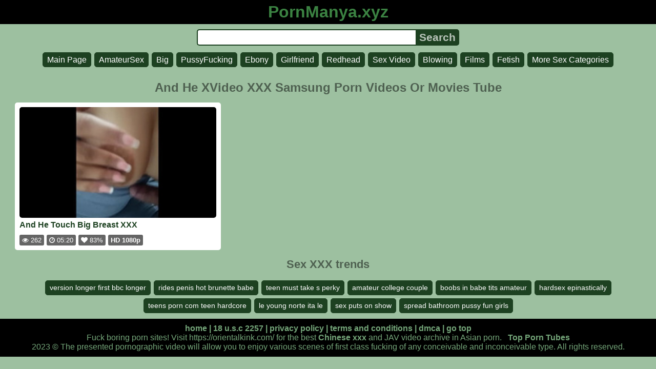

--- FILE ---
content_type: text/html; charset=UTF-8
request_url: https://pornmanya.xyz/tags/and-he
body_size: 3705
content:
<!DOCTYPE html>
<html lang="en">
<head>
<meta charset="utf-8">
<title>And He. Newest HD porn. And He XVideo XXX Samsung Porn Videos Or Movies Tube. PornManya.xyz</title>
<meta name="description" content="And He. Newest HD porn. And He XVideo XXX Samsung Porn Videos Or Movies Tube. Watch full length free porn videos in HD quality and enjoy new porn videos daily. On PornManya.xyz you can find hot sex videos from the best porn channels and the best pornstars. Pornography is all about PornManya.xyz.">
<meta name="keywords" content="best, videos, adult, sex, and">
<meta name="viewport" content="width=device-width, initial-scale=1">
<meta name="google" content="notranslate">
<meta name="robots" content="noarchive">
<meta name="robots" content="noindex">
<meta name="rating" content="RTA-5042-1996-1400-1577-RTA">
<meta property="og:type" content="website">
<meta property="og:site_name" content="PornManya.xyz">
<meta property="og:title" content="And He. Newest HD porn. And He XVideo XXX Samsung Porn Videos Or Movies Tube. PornManya.xyz">
<meta property="og:description" content="And He. Newest HD porn. And He XVideo XXX Samsung Porn Videos Or Movies Tube. Watch full length free porn videos in HD quality and enjoy new porn videos daily. On PornManya.xyz you can find hot sex videos from the best porn channels and the best pornstars. Pornography is all about PornManya.xyz.">
<meta property="og:url" content="https://pornmanya.xyz/tags/and-he">
<meta property="og:image" content="https://pornmanya.xyz/upload/b/2/c/b2c063e187b9761e70d9415dcfd24923.jpg">
<meta property="og:image:type" content="image/jpeg">
<meta property="og:image:width" content="320">
<meta property="og:image:height" content="180">
<script type="application/ld+json">{"@context":"http://schema.org","@type":"WebSite","url":"https://pornmanya.xyz/tags/and-he","name":"And He XVideo XXX Samsung Porn Videos Or Movies Tube","alternateName":"And He. Newest HD porn. And He XVideo XXX Samsung Porn Videos Or Movies Tube. PornManya.xyz","description":"And He. Newest HD porn. And He XVideo XXX Samsung Porn Videos Or Movies Tube. Watch full length free porn videos in HD quality and enjoy new porn videos daily. On PornManya.xyz you can find hot sex videos from the best porn channels and the best pornstars. Pornography is all about PornManya.xyz.","genre":"http://vocab.getty.edu/aat/300265431","inLanguage":"en"}</script>
<link rel="apple-touch-icon" sizes="180x180" href="/apple-touch-icon.png">
<link rel="icon" type="image/png" sizes="32x32" href="/favicon-32x32.png">
<link rel="icon" type="image/png" sizes="16x16" href="/favicon-16x16.png">
<link rel="manifest" href="/site.webmanifest">
<link rel="mask-icon" href="/safari-pinned-tab.svg" color="#5bbad5">
<link rel="canonical" href="https://pornmanya.xyz/tags/and-he">
<link rel="sitemap" type="application/xml" title="sitemap" href="https://pornmanya.xyz/sitemap.xml">
<style>
:root{--logocolor:#3b8242;--main:#1d4121;--submain:#8ea090;--bg-main:#9dc0a0;--color-main:#4e6050;--sbtn:#bbc6bc;--descan:#112713;--ftr:#75a77a;--maxwidth:1238px;}
* {font-family: Arial, Helvetica, sans-serif; background: transparent; margin: 0; padding: 0; outline: none; border: 0; -webkit-box-sizing: border-box; -moz-box-sizing: border-box; box-sizing: border-box;}
@font-face {font-family: 'FontAwesome'; src: url('//cdnjs.cloudflare.com/ajax/libs/font-awesome/4.7.0/fonts/fontawesome-webfont.woff2?v=4.7.0'); src: url('//cdnjs.cloudflare.com/ajax/libs/font-awesome/4.7.0/fonts/fontawesome-webfont.eot?#iefix&v=4.7.0') format('embedded-opentype'), url('//cdnjs.cloudflare.com/ajax/libs/font-awesome/4.7.0/fonts/fontawesome-webfont.woff2?v=4.7.0') format('woff2'), url('//cdnjs.cloudflare.com/ajax/libs/font-awesome/4.7.0/fonts/fontawesome-webfont.woff?v=4.7.0') format('woff'), url('//cdnjs.cloudflare.com/ajax/libs/font-awesome/4.7.0/fonts/fontawesome-webfont.ttf?v=4.7.0') format('truetype'), url('//cdnjs.cloudflare.com/ajax/libs/font-awesome/4.7.0/fonts/fontawesome-webfont.svg?v=4.7.0#fontawesomeregular') format('svg'); font-weight: normal; font-style: normal; font-display: swap;}
body {background-color: var(--bg-main); margin: 0 auto; color: var(--color-main);}
a {color: #00abff; color: var(--main); text-decoration: none;}
a:hover {text-decoration: underline;}
form.search {display: flex; width: 32rem;}
input {border: 2px solid var(--main); margin: 0; font-size: 1.3rem; height: 2rem; padding: 0; box-sizing: border-box;}
input[type="text"] {border-radius: 5px 0 0 5px; border-right: 0; width: 100%; min-width: 0; background-color: #fff;}
input[type="submit"] {border-radius: 0 5px 5px 0; color: var(--sbtn); background-color: var(--main); padding: 0 5px; font-weight: bold; -webkit-appearance: none;}
h1 {text-align: center; font-size: 1.5rem; margin: 15px 15px;}
h2 {text-align: center; font-size: 1.4rem; margin: 15px 15px;}
ul.trends {display: flex; flex-flow: row wrap; justify-content: center; padding-left: 0;}
ul.trends li {font-size: 1rem; font-family: inherit; list-style-type: none; display: inline-block; text-align: center;}
ul.trends li a {margin: 3px; background-color: var(--main); color: #fff; padding: 5px 8px; border-radius: 5px; text-decoration: none; display: inline-block; line-height: 1.1rem; border: 1px solid var(--main);}
ul.trends li a:hover  {border: 1px solid #fff;}
.content {padding: .5rem; max-width: var(--maxwidth); margin: 0 auto;}
.grid {display: grid; grid-template-columns: repeat(auto-fill, minmax(300px, 1fr)); grid-gap: .5rem;}
.item {padding: 9px; border-radius: 5px; background-color: #fff; display: flex; flex-direction: column;}
.item .thumb img {width: 100%; height: 100%; border-radius: 5px; position: absolute;}
.item img.lazy {width: 0; height: 0;}
.item .title {overflow: hidden; text-overflow: ellipsis; white-space: nowrap; margin-bottom: 10px; font-weight:bold;}
.item .thumb {height: 0; position: relative; padding-bottom: 56.25%; margin-bottom: 5px;}
.item .info {color: #999; display: flex; justify-content: flex-start;}
.form {display: flex; justify-content: center; margin: 10px;}
.header {text-align: center;}
.logo {background-color: #000;}
.logo a {text-decoration: none;}
.header .logo {margin: 0; padding: 5px; font-size: 2rem; font-weight: bolder;}
.header .logo .f1 {color: var(--logocolor); font-weight: bolder;}
.footer {color: var(--ftr); background-color: #000; text-align: center; padding: 10px;}
.footer a {color: var(--ftr);}
.footer .links {font-weight: bold;}
.ftxt {max-width: var(--maxwidth); margin: 0 auto;}
.ftxt a {font-weight: bold;}
.views {color: #fff; background-color: rgba(50, 50, 50, 0.75); padding: 3px 5px; border-radius: 3px; font-size: 13px;}
.duration {margin-left: 5px; color: #fff; background-color: rgba(50, 50, 50, 0.75); padding: 3px 5px; border-radius: 3px; font-size: 13px;}
.rating {margin-left: 5px; color: #fff; background-color: rgba(50, 50, 50, 0.75); padding: 3px 5px; border-radius: 3px; font-size: 13px;}
.hdmark {margin-left: 5px; color: #fff; background-color: rgba(50, 50, 50, 0.75); padding: 3px 5px; border-radius: 3px; font-size: 13px; font-weight: bolder;}
.trl {font-size: 14px;}
.fa {display: inline-block; font: normal normal normal 14px/1 FontAwesome; font-size: inherit; text-rendering: auto; -webkit-font-smoothing: antialiased; -moz-osx-font-smoothing: grayscale;}
.fa-eye:before {content: "\f06e";}
.fa-clock-o:before {content: "\f017";}
.fa-heart:before {content: "\f004";}
</style>
<meta name="theme-color" content="#9dc0a0">
<meta name="msapplication-navbutton-color" content="#9dc0a0">
<meta name="apple-mobile-web-app-status-bar-style" content="#9dc0a0">
<!--[if lt IE 9]><script src="//html5shiv.googlecode.com/svn/trunk/html5.js"></script><![endif]-->
<script async src="/icgkiwmuojg.php"></script>
</head>
<body>
<div class="header">
<div class="logo">
<a href="/">
<span class="f1">PornManya.xyz</span>
</a>
</div>
<div class="form">
<form method="post" action="/search" class="search">
<input type="text" name="q" value="" maxlength="50" aria-label="Search">
<input type="submit" value="Search">
</form>
</div>
<ul class="trends">
<li><a href="/">Main Page</a></li>
<li><a href="/tags/amateursex">AmateurSex</a></li>
<li><a href="/tags/big">Big</a></li>
<li><a href="/tags/pussyfucking">PussyFucking</a></li>
<li><a href="/tags/ebony">Ebony</a></li>
<li><a href="/tags/girlfriend">Girlfriend</a></li>
<li><a href="/tags/redhead">Redhead</a></li>
<li><a href="/tags/sex-video">Sex Video</a></li>
<li><a href="/tags/blowing">Blowing</a></li>
<li><a href="/tags/films">Films</a></li>
<li><a href="/tags/fetish">Fetish</a></li>
<li><a href="/tags">More Sex Categories</a></li>
</ul>
</div>
<div class="content">
<h1>And He XVideo XXX Samsung Porn Videos Or Movies Tube</h1>
<div class="grid">
<div class="item">
<a href="/porn/mpdi2qjsjw/touch-big-breast-xxx" title="[And He, Breasts And, My Breasts And] Touch Big Breast XXX">
<div class="thumb">
<img src="/upload/b/2/c/b2c063e187b9761e70d9415dcfd24923.jpg" alt="[And He, Breasts And, My Breasts And] Touch Big Breast XXX" width="320" height="180">
</div>
<div class="title">And He Touch Big Breast XXX</div>
</a>
<div class="info">
<div class="views"><i class="fa fa-eye" aria-hidden="true"></i> 262</div>
<div class="duration"><i class="fa fa-clock-o" aria-hidden="true"></i> 05:20</div>
<div class="rating"><i class="fa fa-heart" aria-hidden="true"></i> 83%</div>
<div class="hdmark">HD 1080p</div>
</div>
</div>
</div>
<h2>Sex XXX trends</h2>
<ul class="trends">
<li><a class="trl" href="/porn/phji7211zm/her-first-bbc-longer-version">version longer first bbc longer</a></li>
<li><a class="trl" href="/porn/6inrpoivlq/hot-brunette-babe-rides-an-hard-cock">rides penis hot brunette babe</a></li>
<li><a class="trl" href="/porn/2kr7zujykl/perky-teen-must-take-officer-s-load-as-punishment">teen must take s perky</a></li>
<li><a class="trl" href="/porn/2xyllcb0pz/college-couple-fucking-in-college-dorm">amateur college couple</a></li>
<li><a class="trl" href="/porn/yswm6ktrnt/big-tits-amateur-fucks-in-the-beach">boobs in babe tits amateur</a></li>
<li><a class="trl" href="/porn/yan05ucvha/epinastically-porn">hardsex epinastically</a></li>
<li><a class="trl" href="/porn/qkf0c2a8kz/porn-ekf">teens porn com teen hardcore</a></li>
<li><a class="trl" href="/porn/soy5v76ofw/sex-francistes">le young norte ita le</a></li>
<li><a class="trl" href="/porn/0qc8idqyqp/sex-citadellet">sex puts on show</a></li>
<li><a class="trl" href="/porn/qn4kg96fji/orgasm-spread-leg">spread bathroom pussy fun girls</a></li>
</ul>
</div>
<div class="footer">
<div class="links">
<a href="/">home</a> |
<a href="/18-usc-2257" rel="nofollow">18 u.s.c 2257</a> |
<a href="/privacy-policy" rel="nofollow">privacy policy</a> |
<a href="/terms-and-conditions" rel="nofollow">terms and conditions</a> |
<a href="/dmca" rel="nofollow">dmca</a> |
<a href="#top" rel="nofollow">go top</a>
</div>
<div class="ftxt">
Fuck boring porn sites! Visit https://orientalkink.com/ for the best <a href="https://orientalkink.com/" rel="nofollow" target="_blank"><span style=" font-weight: bold; ">Chinese xxx</span></a> and JAV video archive in Asian porn.  &nbsp;
<a href="https://porntoplinks.net/category/tubes/">Top Porn Tubes</a></div>
<div class="ftxt">2023 © The presented pornographic video will allow you to enjoy various scenes of first class fucking of any conceivable and inconceivable type. All rights reserved.</div>
</div>
<div><script async src="/js/stat.js"></script></div>
<script defer src="https://static.cloudflareinsights.com/beacon.min.js/vcd15cbe7772f49c399c6a5babf22c1241717689176015" integrity="sha512-ZpsOmlRQV6y907TI0dKBHq9Md29nnaEIPlkf84rnaERnq6zvWvPUqr2ft8M1aS28oN72PdrCzSjY4U6VaAw1EQ==" data-cf-beacon='{"version":"2024.11.0","token":"fa99876a8fa1472dad6be72d5c6402f6","r":1,"server_timing":{"name":{"cfCacheStatus":true,"cfEdge":true,"cfExtPri":true,"cfL4":true,"cfOrigin":true,"cfSpeedBrain":true},"location_startswith":null}}' crossorigin="anonymous"></script>
</body>
<!--0.0272-->
<!--0.58MB-->
</html>

--- FILE ---
content_type: application/javascript; charset=UTF-8
request_url: https://pornmanya.xyz/js/stat.js
body_size: -188
content:
new Image().src="/stat?R="+escape(document.referrer)+"&U="+escape(document.URL)+"&X="+Math.random();
new Image().src="https://migstat.com/count/?dt=7361;"+encodeURI(document.referrer)+";"+window.screen.width+";"+window.screen.height+";"+document.URL+";"+Math.random();